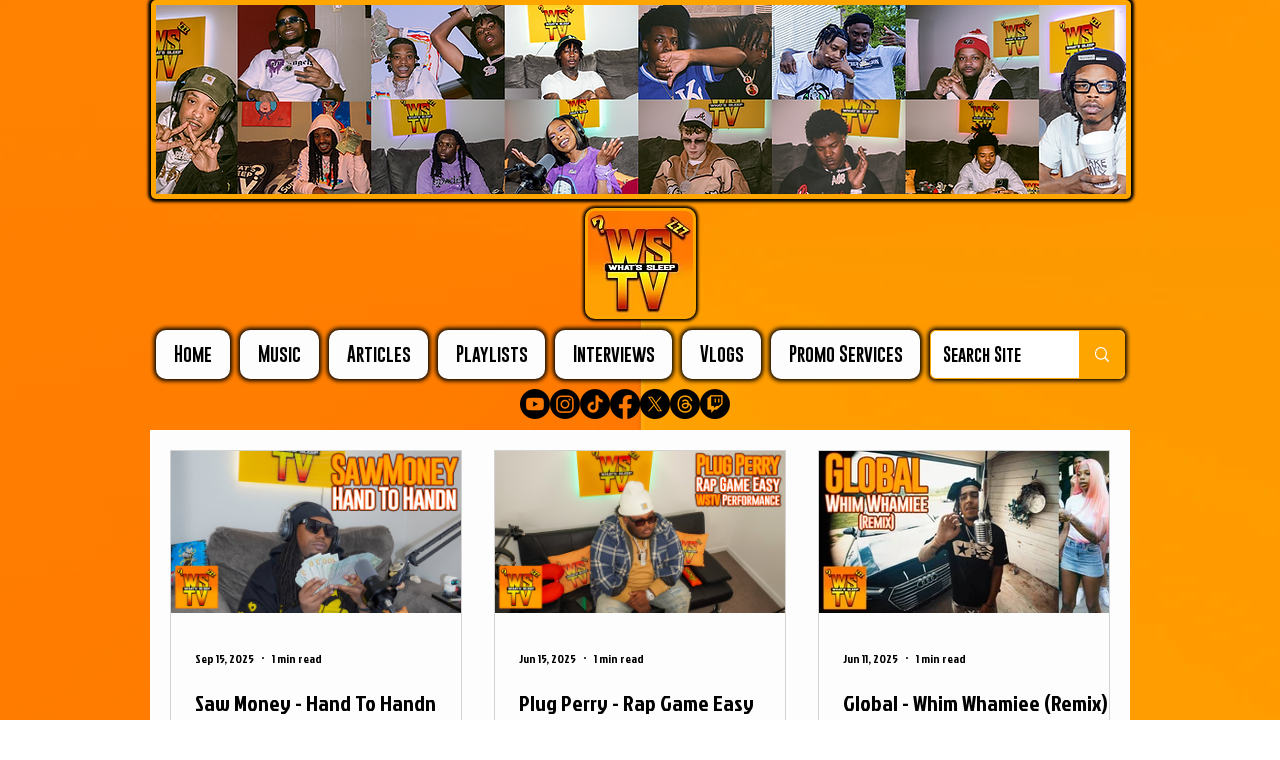

--- FILE ---
content_type: text/html; charset=utf-8
request_url: https://www.google.com/recaptcha/api2/aframe
body_size: 269
content:
<!DOCTYPE HTML><html><head><meta http-equiv="content-type" content="text/html; charset=UTF-8"></head><body><script nonce="wUGXza2-I4QxImYm733jqg">/** Anti-fraud and anti-abuse applications only. See google.com/recaptcha */ try{var clients={'sodar':'https://pagead2.googlesyndication.com/pagead/sodar?'};window.addEventListener("message",function(a){try{if(a.source===window.parent){var b=JSON.parse(a.data);var c=clients[b['id']];if(c){var d=document.createElement('img');d.src=c+b['params']+'&rc='+(localStorage.getItem("rc::a")?sessionStorage.getItem("rc::b"):"");window.document.body.appendChild(d);sessionStorage.setItem("rc::e",parseInt(sessionStorage.getItem("rc::e")||0)+1);localStorage.setItem("rc::h",'1768393821894');}}}catch(b){}});window.parent.postMessage("_grecaptcha_ready", "*");}catch(b){}</script></body></html>